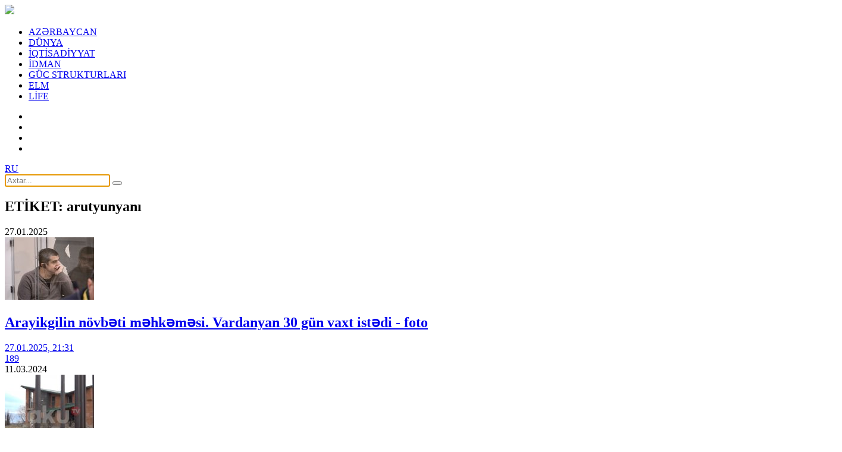

--- FILE ---
content_type: text/html; charset=utf-8
request_url: https://buta.media/az/all/tag/arutyunyan%C4%B1/
body_size: 6866
content:
 <!DOCTYPE html>
<html>
    <meta charset="utf-8">
    <title>Etiket: arutyunyanı</title>
    <meta name="viewport" content="user-scalable=no, initial-scale=1.0, maximum-scale=1.0, width=device-width">
    <link rel="shortcut icon" href="/theme/frontend/buta/style/default/images/favicon.ico">
    <meta name="description" content="Etiket: arutyunyanı" />
    <meta name="keywords" itemprop="keywords"
        content="азербайджан новости, новая эпоха, политика, экономика, обшество, в мире, происшествие, аналитика, интервью, спорт, культура, наука и технология, религия, интересное, видео и фотографииполитика, экономика, обшество, в мире, происшествие, аналитика, интервью, спорт, культура, наука и технология, религия, интересное, видео и фотографии, новости баку, Новости Азербайджана, Азербайджан, землетрясение в баку, best model of azerbaijan 2018, азербайджан" />
    <meta property="og:url" itemprop="url" content="https://Buta.Media/" />
    <meta property="og:site_name" content="Buta.Media" />
    <meta property="og:title" itemprop="name" content="Etiket: arutyunyanı" />
    <meta property="og:type" content="website" />
    <meta content="300" http-equiv="refresh" />
    <link rel="dns-prefetch" href="//s.w.org">
    <link rel="dns-prefetch" href="//ajax.googleapis.com">
    <link rel="dns-prefetch" href="//cloudflare.com">
    <link rel="dns-prefetch" href="//cdnjs.cloudflare.com">
    <link rel="dns-prefetch" href="//www.googletagmanager.com">
    <link rel="dns-prefetch" href="//www.google-analytics.com">
    <link rel="dns-prefetch" href="//ssl.google-analytics.com">
    <link rel="dns-prefetch" href="//www.gstatic.com">
    <link rel="dns-prefetch" href="//fonts.googleapis.com">
    <link rel="dns-prefetch" href="//facebook.com">
    <link rel="dns-prefetch" href="//www.facebook.com">
    <link rel="dns-prefetch" href="//web.facebook.com">
    <link rel="dns-prefetch" href="//connect.facebook.net">
    <link rel="dns-prefetch" href="//staticxx.facebook.com">
    <link rel="dns-prefetch" href="//apis.google.com">
    <link rel="dns-prefetch" href="//platform.twitter.com">
    <link rel="dns-prefetch" href="//adsgarden.com">
    <link rel="dns-prefetch" href="//code.adsgarden.com">
    <link rel="dns-prefetch" href="//newButa.Media">
    <link rel="dns-prefetch" href="//ads2.newButa.Media">
    <link rel="dns-prefetch" href="//adributor.tv">
    <link rel="dns-prefetch" href="//platform-api.sharethis.com">
    <link media="screen" href="/theme/frontend/buta/style/default/css/style.css?v7112144111111111" type="text/css" rel="stylesheet" />
    <!-- <link media="screen" href="/theme/frontend/buta/style/default/css/responsive.css?v2001" type="text/css" rel="stylesheet" />  -->
    <script type="text/javascript" src="/theme/frontend/buta/style/default/js/jquery.js"></script>
    <script type="application/ld+json">
{"@context":"http:\/\/schema.org","@type":"BreadcrumbList","itemListElement":[{"@type":"ListItem","position":1,"item":{"@id":"\/\/buta.media\/az\/","name":"Ana S\u0259hif\u0259"}}]}    </script>
    <script type="application/ld+json">
    {
    "@context": "http://schema.org", "@type": "Website", "name": "Etiket: arutyunyanı", "alternateName": "Etiket: arutyunyanı", "url": "https://buta.media/az/", "potentialAction": {
    "@type": "SearchAction", "target": "https://buta.media/az/all/?query={search_term_string}", "query-input": "required name=search_term_string" } }
    </script>
    <script type="application/ld+json">
    {
    "@context": "http://schema.org", "@type": "Organization", "name": "Buta.Media", "url": "https://buta.media/az/", "logo": "https://buta.media/az/", "founder": "Hamid Hamidov", "foundingDate": "2006-02-01", "foundingLocation": "Azerbaijan", "sameAs": [],
    "contactPoint": [{
        "@type": "ContactPoint", "telephone": "+994554811648", "contactType": "customer support", "contactOption": "TollFree", "areaServed": "AZ", "availableLanguage": "Azerbaijani" }
    ] }
    </script>

    <body>
        
        <style>
        .reklamsol,
        .reklamsag {
            position: absolute;
            top: 76px;
            width: 160px;
            height: 600px;
            bottom: 0px;
            z-index: 100;
        }

        .reklamsol {
            right: 50%;
            background-position: 100% 0px;
            margin-right: 615px;
        }

        .reklamsag {
            left: 50%;
            background-position: 0% 0px;
            margin-left: 615px;
        }

        </style>
        <div class="reklamsol" id="reklamdesktop">
            <!-- reklamsol[desktop]/160x600 -->
            <script async src="//code.ainsyndication.com/v2/js/slot.js?21112023"></script>
            <ins class="ainsyndication" style="display:block; width: 160px; height: 600px;" data-ad-slot="11211"></ins>
            <!-- reklamsol[desktop]/160x600 -->
        </div>
        <div class="reklamsag" id="reklamdesktop">
            <!-- reklamsag[desktop]/160x600 -->
            <script async src="//code.ainsyndication.com/v2/js/slot.js?21112023"></script>
            <ins class="ainsyndication" style="display:block; width: 160px; height: 600px;" data-ad-slot="11212"></ins>
            <!-- reklamsag[desktop]/160x600 -->
        </div>
        
        <div class="xsayt">
            <!-- Header -->
            <header class="header">
                <div class="centered">
                    <div class="header-left">
                        <div class="logo">
                            <a href="//buta.media/az/"><img src="/theme/frontend/buta/style/default/images/logo.png"></a>
                        </div>
                    </div>
                    <div class="header-right">
                        <div class="mobil-menu"></div>
                        <nav class="top-menu">
                            <ul>
                                <!-- <li><a href="//buta.media/az/">ƏSAS</a></li> -->
                                                                <li> <a href="//buta.media/az/category/azerbaijan/" target="_blank">AZƏRBAYCAN</a></li>
                                <li> <a href="//buta.media/az/category/dunya/" target="_blank">DÜNYA</a></li>
                                <li> <a href="//buta.media/az/category/iqtisadiyyat/" target="_blank">İQTİSADİYYAT</a></li>
                                <li> <a href="//buta.media/az/category/idman/" target="_blank">İDMAN</a></li>
                                <li> <a href="//buta.media/az/category/guc-strukturlari/" target="_blank">GÜC STRUKTURLARI</a></li>
                                <li> <a href="//buta.media/az/category/elm/" target="_blank">ELM</a></li>
                                <li> <a href="//buta.media/az/category/life/" target="_blank">LİFE</a></li>
                            </ul>
                        </nav>
                        <div class="h-social">
                            <ul>
                                <li class="facebook"><a href="https://www.facebook.com/buta.media1/" target="_blank"></a></li>
                                <li class="telegram"><a href="https://t.me/buta_live" target="_blank"></a></li>
                                <li class="instagram"><a href="https://www.instagram.com/buta_media_az" target="_blank"></a></li>
                                <li class="tiktok"><a href="https://www.tiktok.com/@butamedia" target="_blank"></a></li>
                            </ul>
                        </div>
                        <div class="language"><a href="/ru/">RU</a></div>
                        <div class="search">
                            <form action="//buta.media/az/all/">
                                <input name="query" type="text" placeholder="Axtar..." autofocus>
                                <button type="submit"></button>
                            </form>
                        </div>
                        <div class="search-icon"></div>
                    </div>
                </div>
            </header>
            <!-- Header -->
            <div class="container">
                <div class="centered">
<div id="site_content"><!-- Category-->
<section class="page category"> 
	<!-- News block -->
	<div class="news-block all">
		<div class="w-title-wrap">
			<h2 class="w-title no-upper h-auto">ETİKET: arutyunyanı</h2>
		</div>
		<div class="news-block-wrap">
			<div class="b-day"><div class="b-day-wrap">27.01.2025</div></div>			<div class="news-block-item">
				<a href="//buta.media/az/azerbaijan/36228/arayikgilin-nvbeti-mehkemesi-vardanyan-30-gun-vaxt-istedi-foto/">
					<div class="news-block-image"><img src="https://buta.media/photo/150x105/2025/01/27/1737999162_6797bf0684cb56797bf0684cb617379980866797bf0684cb36797bf0684cb4.jpeg"></div>
					<div class="news-block-info">
						<h2 class="news-block-title">Arayikgilin növbəti məhkəməsi. Vardanyan 30 gün vaxt istədi - foto</h2>
						<div class="post-extra">
							<div class="post-e date"><i></i>27.01.2025, 21:31</div>
							<div class="post-e view"><i></i>189</div>
						</div>		
					</div>
				</a>
			</div>
			<div class="b-day"><div class="b-day-wrap">11.03.2024</div></div>			<div class="news-block-item">
				<a href="//buta.media/az/azerbaijan/28462/araikin-susadaki-villasinin-gruntuleri-yayildi-video/">
					<div class="news-block-image"><img src="https://buta.media/photo/150x105/2024/03/11/1710179676_2.jpeg"></div>
					<div class="news-block-info">
						<h2 class="news-block-title">Araikin Şuşadakı villasının görüntüləri yayıldı - video</h2>
						<div class="post-extra">
							<div class="post-e date"><i></i>11.03.2024, 21:52</div>
							<div class="post-e view"><i></i>378</div>
						</div>		
					</div>
				</a>
			</div>
			<div class="b-day"><div class="b-day-wrap">03.02.2024</div></div>			<div class="news-block-item">
				<a href="//buta.media/az/azerbaijan/27533/araik-seckilerde-istirak-ucun-muraciet-edib/">
					<div class="news-block-image"><img src="https://buta.media/photo/150x105/2024/02/03/1706968215_arayik.jpg"></div>
					<div class="news-block-info">
						<h2 class="news-block-title">Araik seçkilərdə iştirak üçün müraciət edib</h2>
						<div class="post-extra">
							<div class="post-e date"><i></i>03.02.2024, 17:48</div>
							<div class="post-e view"><i></i>324</div>
						</div>		
					</div>
				</a>
			</div>
			<div class="b-day"><div class="b-day-wrap">12.01.2024</div></div>			<div class="news-block-item">
				<a href="//buta.media/az/dunya/26740/milyarderden-seristesiz-siyasetciye-kimi-vardanyan-azerbaycanda-hebse-nece-dusdu/">
					<div class="news-block-image"><img src="https://buta.media/photo/150x105/2024/01/12/1705036531_scale_1200-1.jpg"></div>
					<div class="news-block-info">
						<h2 class="news-block-title">Milyarderdən səriştəsiz siyasətçiyə kimi. Vardanyan Azərbaycanda həbsə necə düşdü?</h2>
						<div class="post-extra">
							<div class="post-e date"><i></i>12.01.2024, 09:07</div>
							<div class="post-e view"><i></i>361</div>
						</div>		
					</div>
				</a>
			</div>
			<div class="b-day"><div class="b-day-wrap">29.12.2023</div></div>			<div class="news-block-item">
				<a href="//buta.media/az/azerbaijan/26272/araik-tecridxanada-tam-gumrahdir-marlboro-cekir/">
					<div class="news-block-image"><img src="https://buta.media/photo/150x105/2023/12/30/1703880239_1488830.jpg"></div>
					<div class="news-block-info">
						<h2 class="news-block-title">"Araik təcridxanada tam gümrahdır, "Marlboro" çəkir"</h2>
						<div class="post-extra">
							<div class="post-e date"><i></i>29.12.2023, 23:53</div>
							<div class="post-e view"><i></i>232</div>
						</div>		
					</div>
				</a>
			</div>
			<div class="b-day"><div class="b-day-wrap">16.10.2023</div></div>			<div class="news-block-item">
				<a href="//buta.media/az/azerbaijan/23461/aztv-arayikin-otaini-gsterdi-video/">
					<div class="news-block-image"><img src="https://buta.media/photo/150x105/2023/10/16/1697430535_dsazs.jpg"></div>
					<div class="news-block-info">
						<h2 class="news-block-title">AzTV Arayikin otağını göstərdi - video</h2>
						<div class="post-extra">
							<div class="post-e date"><i></i>16.10.2023, 08:27</div>
							<div class="post-e view"><i></i>269</div>
						</div>		
					</div>
				</a>
			</div>
			<div class="b-day"><div class="b-day-wrap">14.10.2023</div></div>			<div class="news-block-item">
				<a href="//buta.media/az/kriminal/23437/araike-sovqat-gnderen-yoxdur/">
					<div class="news-block-image"><img src="https://buta.media/photo/150x105/2023/10/14/1697297451_1111.jpg"></div>
					<div class="news-block-info">
						<h2 class="news-block-title">“Araikə sovqat göndərən yoxdur”</h2>
						<div class="post-extra">
							<div class="post-e date"><i></i>14.10.2023, 19:29</div>
							<div class="post-e view"><i></i>345</div>
						</div>		
					</div>
				</a>
			</div>
			<div class="b-day"><div class="b-day-wrap">04.10.2023</div></div>			<div class="news-block-item">
				<a href="//buta.media/az/kriminal/22973/azerbaycanli-vekil-arayik-arutyunyani-mudafie-edecek/">
					<div class="news-block-image"><img src="https://buta.media/photo/150x105/2023/10/04/1696425767_693130_src.jpeg"></div>
					<div class="news-block-info">
						<h2 class="news-block-title">Azərbaycanlı vəkil Arayik Arutyunyanı müdafiə edəcək</h2>
						<div class="post-extra">
							<div class="post-e date"><i></i>04.10.2023, 17:22</div>
							<div class="post-e view"><i></i>333</div>
						</div>		
					</div>
				</a>
			</div>
						<div class="news-block-item">
				<a href="//buta.media/az/azerbaijan/22961/araik-arutyunyan-bele-hebs-edildi-foto/">
					<div class="news-block-image"><img src="https://buta.media/photo/150x105/2023/10/04/1696412872_araikkk1.jpg"></div>
					<div class="news-block-info">
						<h2 class="news-block-title">Araik Arutyunyan belə həbs edildi - foto</h2>
						<div class="post-extra">
							<div class="post-e date"><i></i>04.10.2023, 13:45</div>
							<div class="post-e view"><i></i>275</div>
						</div>		
					</div>
				</a>
			</div>
						<div class="news-block-item">
				<a href="//buta.media/az/azerbaijan/22953/arayik-arutunyanin-vekili-melum-oldu-ilk-aciqlama/">
					<div class="news-block-image"><img src="https://buta.media/photo/150x105/2023/10/04/1696402927_alov.jpg"></div>
					<div class="news-block-info">
						<h2 class="news-block-title">Araik Arutyunyanın vəkili məlum oldu - ilk açıqlama</h2>
						<div class="post-extra">
							<div class="post-e date"><i></i>04.10.2023, 10:58</div>
							<div class="post-e view"><i></i>574</div>
						</div>		
					</div>
				</a>
			</div>
			<div class="b-day"><div class="b-day-wrap">03.10.2023</div></div>			<div class="news-block-item">
				<a href="//buta.media/az/kriminal/22940/araik-arutyunyani-hansi-ceza-gzleyir-o-aciqlamadan-iki-gun-sonra-tutuldu/">
					<div class="news-block-image"><img src="https://buta.media/photo/150x105/2023/10/03/1696357541_araik.jpeg"></div>
					<div class="news-block-info">
						<h2 class="news-block-title">Araik Arutyunyanı hansı cəza gözləyir? - O açıqlamadan iki gün sonra tutuldu...</h2>
						<div class="post-extra">
							<div class="post-e date"><i></i>03.10.2023, 22:23</div>
							<div class="post-e view"><i></i>453</div>
						</div>		
					</div>
				</a>
			</div>
			<div class="b-day"><div class="b-day-wrap">28.09.2023</div></div>			<div class="news-block-item">
				<a href="//buta.media/az/dunya/22728/ermenistan-roma-statutunu-ratifikasiya-etmek-isteyir-bu-rusiya-ile-munasibetleri-nece-deyisecek/">
					<div class="news-block-image"><img src="https://buta.media/photo/150x105/2023/09/28/1695922480_346938995574207.jpeg"></div>
					<div class="news-block-info">
						<h2 class="news-block-title">Ermənistan Roma Statutunu ratifikasiya etmək istəyir. Bu, Rusiya ilə münasibətləri necə dəyişəcək?</h2>
						<div class="post-extra">
							<div class="post-e date"><i></i>28.09.2023, 21:19</div>
							<div class="post-e view"><i></i>260</div>
						</div>		
					</div>
				</a>
			</div>
			<div class="b-day"><div class="b-day-wrap">18.09.2023</div></div>			<div class="news-block-item">
				<a href="//buta.media/az/read/22207/">
					<div class="news-block-image"><img src="https://buta.media/photo/150x105/2023/09/18/1695038180_artur.jpg"></div>
					<div class="news-block-info">
						<h2 class="news-block-title">Arayikin əmisi oğlu separatçıların “dövlət naziri” oldu</h2>
						<div class="post-extra">
							<div class="post-e date"><i></i>18.09.2023, 15:55</div>
							<div class="post-e view"><i></i>241</div>
						</div>		
					</div>
				</a>
			</div>
			<div class="b-day"><div class="b-day-wrap">14.09.2023</div></div>			<div class="news-block-item">
				<a href="//buta.media/az/read/22092/">
					<div class="news-block-image"><img src="https://buta.media/photo/150x105/2023/09/14/1694707388_756056345538946.jpg"></div>
					<div class="news-block-info">
						<h2 class="news-block-title">Arutyunyanın adı “Mirotvorets” bazasına salındı</h2>
						<div class="post-extra">
							<div class="post-e date"><i></i>14.09.2023, 20:01</div>
							<div class="post-e view"><i></i>234</div>
						</div>		
					</div>
				</a>
			</div>
			<div class="b-day"><div class="b-day-wrap">11.09.2023</div></div>			<div class="news-block-item">
				<a href="//buta.media/az/dunya/21913/araikin-mesuqesi-onun-sirrini-acdi-gizli-mektub-yayildi/">
					<div class="news-block-image"><img src="https://buta.media/photo/150x105/2023/09/11/1694414109_mycollages.jpg"></div>
					<div class="news-block-info">
						<h2 class="news-block-title">Araikin məşuqəsi onun sirrini açdı: gizli məktub yayıldı</h2>
						<div class="post-extra">
							<div class="post-e date"><i></i>11.09.2023, 10:29</div>
							<div class="post-e view"><i></i>611</div>
						</div>		
					</div>
				</a>
			</div>
			<div class="b-day"><div class="b-day-wrap">05.09.2023</div></div>			<div class="news-block-item">
				<a href="//buta.media/az/azerbaijan/21669/xankendide-veziyyet-gerginlesir/">
					<div class="news-block-image"><img src="https://buta.media/photo/150x105/2023/09/05/1693885563_1.jpeg"></div>
					<div class="news-block-info">
						<h2 class="news-block-title">Xankəndidə vəziyyət gərginləşir</h2>
						<div class="post-extra">
							<div class="post-e date"><i></i>05.09.2023, 07:44</div>
							<div class="post-e view"><i></i>368</div>
						</div>		
					</div>
				</a>
			</div>
			<div class="b-day"><div class="b-day-wrap">11.07.2023</div></div>			<div class="news-block-item">
				<a href="//buta.media/az/dunya/19920/araikin-qizlari-qarabadan-qacdilar/">
					<div class="news-block-image"><img src="https://buta.media/photo/150x105/2023/07/11/1689065735_resize.jpg"></div>
					<div class="news-block-info">
						<h2 class="news-block-title">Araikin qızları Qarabağdan qaçdılar</h2>
						<div class="post-extra">
							<div class="post-e date"><i></i>11.07.2023, 12:54</div>
							<div class="post-e view"><i></i>253</div>
						</div>		
					</div>
				</a>
			</div>
			<div class="b-day"><div class="b-day-wrap">10.03.2023</div></div>			<div class="news-block-item">
				<a href="//buta.media/az/dunya/15036/pasinyan-arutyunyani-azerbaycana-inteqrasiya-etmeye-cairdi/">
					<div class="news-block-image"><img src="https://buta.media/photo/150x105/2023/03/10/1678444473_28233906_0_0_1670_940_1920x0_80_0_0_af9765b3d53bcedcbd440c0091637362.jpg"></div>
					<div class="news-block-info">
						<h2 class="news-block-title">Paşinyan Arutyunyanı Azərbaycana inteqrasiya etməyə çağırdı</h2>
						<div class="post-extra">
							<div class="post-e date"><i></i>10.03.2023, 14:33</div>
							<div class="post-e view"><i></i>338</div>
						</div>		
					</div>
				</a>
			</div>
			<div class="b-day"><div class="b-day-wrap">30.08.2022</div></div>			<div class="news-block-item">
				<a href="//buta.media/az/read/7469/">
					<div class="news-block-image"><img src="https://buta.media/photo/150x105/2022/08/30/1661857828_1.jpg"></div>
					<div class="news-block-info">
						<h2 class="news-block-title">Qarabağ separatçılarının sabiq müdafiə naziri Xankəndində həbs edildi</h2>
						<div class="post-extra">
							<div class="post-e date"><i></i>30.08.2022, 15:09</div>
							<div class="post-e view"><i></i>313</div>
						</div>		
					</div>
				</a>
			</div>
			<div class="b-day"><div class="b-day-wrap">15.02.2022</div></div>			<div class="news-block-item">
				<a href="//buta.media/az/read/3274/">
					<div class="news-block-image"><img src="https://buta.media/photo/150x105/2022/02/15/1644918965_756018119094195.jpg"></div>
					<div class="news-block-info">
						<h2 class="news-block-title">Araik Arutyunyan tutularaq istintaqa təqdim ediləcək - Baş Prokurorluq</h2>
						<div class="post-extra">
							<div class="post-e date"><i></i>15.02.2022, 13:54</div>
							<div class="post-e view"><i></i>396</div>
						</div>		
					</div>
				</a>
			</div>
			<div class="b-day"><div class="b-day-wrap">27.03.2019</div></div>			<div class="news-block-item">
				<a href="//buta.media/az/guc-strukturlari/556/azerbacan-sehidinin-qisasi-alindi/">
					<div class="news-block-image"><img src="https://buta.media/photo/150x105/2019/03/27/1553673352_1.jpg"></div>
					<div class="news-block-info">
						<h2 class="news-block-title">Qarabağda erməni hərbçisi güllələndi - YENİLƏNİB</h2>
						<div class="post-extra">
							<div class="post-e date"><i></i>27.03.2019, 10:53</div>
							<div class="post-e view"><i></i>1722</div>
						</div>		
					</div>
				</a>
			</div>
		</div>
		<div class="scroller-status">
		  <div class="loader-ellips infinite-scroll-request">
			<span class="loader-ellips__dot"></span>
			<span class="loader-ellips__dot"></span>
			<span class="loader-ellips__dot"></span>
			<span class="loader-ellips__dot"></span>
		  </div>
		  <p class="scroller-status__message infinite-scroll-last">End of content</p>
		  <p class="scroller-status__message infinite-scroll-error">No more pages to load</p>
		</div>
<!-- Navigation -->
<!-- /Navigation -->

	</div>
	<!-- /News block -->
</section>
<!-- /Category -->
</div>                </div>
            </div>
            <!-- Footer -->
            <footer class="footer">
                <div class="centered">
                    <div class="footer-wrap">
                        <div class="footer-right">
                            <div class="f-number">+994556638888</div>
                            <div class="footer-menu">
                                <ul>
                                    <li><a href="//buta.media/az/about/">Haqqımızda</a></li>
                                    <li><a href="//buta.media/az/contact/">Əlaqə</a></li>
                                </ul>
                            </div>
                            <div class="copy qr">Reklam müraciətləri ilə bağlı: <a href="/cdn-cgi/l/email-protection" class="__cf_email__" data-cfemail="82efe7e6ebe3ace0f7f6e3c2e5efe3ebeeace1edef">[email&#160;protected]</a></div>
                        </div>
                        <div class="footer-left">
                            <div class="fc">
                                <div class="f-social">
                                    <ul>
										<li class="facebook"><a href="https://www.facebook.com/buta.media1/" target="_blank"></a></li>
										<li class="telegram"><a href="https://t.me/buta_live" target="_blank"></a></li>
										<li class="instagram"><a href="https://www.instagram.com/buta_media_az" target="_blank"></a></li>
										<li class="tiktok"><a href="https://www.tiktok.com/@butamedia" target="_blank"></a></li>										
                                    </ul>
                                </div>
                                <div class="site-counter">

                                    
                                    <!--LiveInternet counter--><a href="https://www.liveinternet.ru/click"
									target="_blank"><img id="licnt7153" width="88" height="120" style="border:0" 
									title="LiveInternet: Ð¿Ð¾ÐºÐ°Ð·Ð°Ð½Ð¾ ÐºÐ¾Ð»Ð¸Ñ‡ÐµÑÑ‚Ð²Ð¾ Ð¿Ñ€Ð¾ÑÐ¼Ð¾Ñ‚Ñ€Ð¾Ð² Ð¸ Ð¿Ð¾ÑÐµÑ‚Ð¸Ñ‚ÐµÐ»ÐµÐ¹"
									src="[data-uri]"
									alt=""/></a><script data-cfasync="false" src="/cdn-cgi/scripts/5c5dd728/cloudflare-static/email-decode.min.js"></script><script>(function(d,s){d.getElementById("licnt7153").src=
									"https://counter.yadro.ru/hit?t27.8;r"+escape(d.referrer)+
									((typeof(s)=="undefined")?"":";s"+s.width+"*"+s.height+"*"+
									(s.colorDepth?s.colorDepth:s.pixelDepth))+";u"+escape(d.URL)+
									";h"+escape(d.title.substring(0,150))+";"+Math.random()})
									(document,screen)</script><!--/LiveInternet-->

                                    <!-- Global site tag (gtag.js) - Google Analytics -->
                                    <script async src="https://www.googletagmanager.com/gtag/js?id=UA-136243069-1"></script>
                                    <script>
                                    window.dataLayer = window.dataLayer || [];

                                    function gtag() {
                                        dataLayer.push(arguments);
                                    }
                                    gtag('js', new Date());

                                    gtag('config', 'UA-136243069-1');
                                    </script>

                                    <!-- Yandex.Metrika counter -->
                                    <script type="text/javascript">
                                    (function(m, e, t, r, i, k, a) {
                                        m[i] = m[i] || function() {
                                            (m[i].a = m[i].a || []).push(arguments)
                                        };
                                        m[i].l = 1 * new Date();
                                        k = e.createElement(t), a = e.getElementsByTagName(t)[0], k.async = 1, k.src = r, a.parentNode.insertBefore(k, a)
                                    })
                                    (window, document, "script", "https://mc.yandex.ru/metrika/tag.js", "ym");

                                    ym(52801630, "init", {
                                        clickmap: true,
                                        trackLinks: true,
                                        accurateTrackBounce: true,
                                        webvisor: true
                                    });
                                    </script>
                                    <noscript>
                                        <div><img src="https://mc.yandex.ru/watch/52801630" style="position:absolute; left:-9999px;" alt="" /></div>
                                    </noscript>
                                    <!-- /Yandex.Metrika counter -->

                                    

                                </div>
                            </div>
                            <div class="copy">© Bütün hüquqlar qorunur |<br>
Materiallardan istifadə zamanı <a href="https://buta.media/" target="_blank">www.buta.media</a> saytına keçid mütləqdir</div>
                        </div>
                    </div>
                </div>
            </footer>
            <!-- /Footer -->
        </div>
        <script type="text/javascript" src="/theme/frontend/buta/style/default/js/owl.carousel.min.js"></script>
        <script type="text/javascript" src="/theme/frontend/buta/style/default/js/jquery.scrollbar.min.js"></script>
        <script type="text/javascript" src="/theme/frontend/buta/style/default/js/xate.js?vddfdfdrsssdrdcd71"></script>

        <script type="text/javascript" src="/theme/frontend/buta/style/default/js/infinite-scroll.min.js"></script>
        
        <script>
        $('.news-block-wrap').infiniteScroll({
            path: '.pnext',
            append: '.news-block-item, .b-day',
            hideNav: '.navigation',
            status: '.scroller-status',
            history: false,
            debug: false
        });
        </script>

        <!-- <script>
		var $viewMoreButton = $('.more-posts a');
			$viewMoreButton.on( 'click', function(e) {
			e.preventDefault();
			var $container = $('.infinity').infiniteScroll({
			// options
			path: '.p-next',
			append: '.post-item',
			hideNav: '.x-nav',
			status: '.scroller-status',
			history: false,
			debug: false,
			loadOnScroll: false
			});

			$container.infiniteScroll('loadNextPage');
			$container.infiniteScroll( 'option', {
				loadOnScroll: true
			});
			$viewMoreButton.hide();

			});

		$('.infinity').on( 'load.infiniteScroll', function(){
			setTimeout(function(){ setHeights()}, 1000)
		});
	</script> -->
        
    <script defer src="https://static.cloudflareinsights.com/beacon.min.js/vcd15cbe7772f49c399c6a5babf22c1241717689176015" integrity="sha512-ZpsOmlRQV6y907TI0dKBHq9Md29nnaEIPlkf84rnaERnq6zvWvPUqr2ft8M1aS28oN72PdrCzSjY4U6VaAw1EQ==" data-cf-beacon='{"version":"2024.11.0","token":"57c73772662b402ea725baa1f88dfa46","r":1,"server_timing":{"name":{"cfCacheStatus":true,"cfEdge":true,"cfExtPri":true,"cfL4":true,"cfOrigin":true,"cfSpeedBrain":true},"location_startswith":null}}' crossorigin="anonymous"></script>
</body>

</html>

